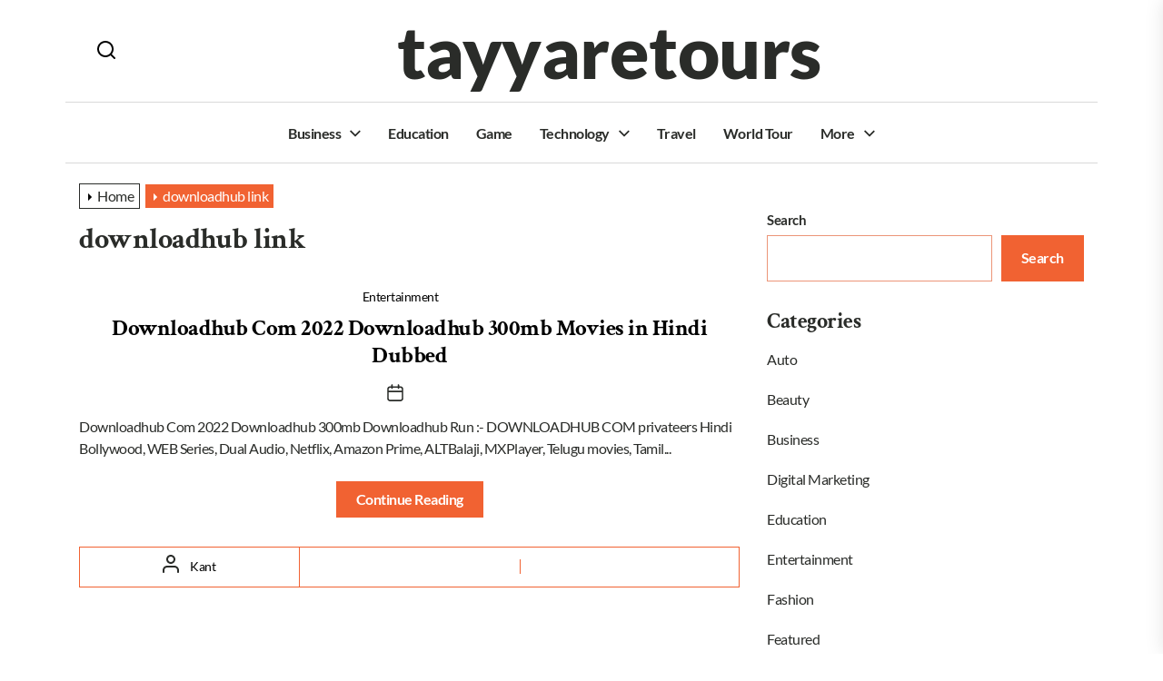

--- FILE ---
content_type: text/html; charset=UTF-8
request_url: https://tayyaretours.com/tag/downloadhub-link/
body_size: 14868
content:
<!DOCTYPE html>
<html class="no-js" lang="en-US">

<head>
    <meta charset="UTF-8">
    <meta name="viewport" content="width=device-width, initial-scale=1.0">
    <link rel="profile" href="https://gmpg.org/xfn/11">
    <title>downloadhub link &#8211; tayyaretours</title>
<meta name='robots' content='max-image-preview:large' />
<link rel="alternate" type="application/rss+xml" title="tayyaretours &raquo; Feed" href="https://tayyaretours.com/feed/" />
<link rel="alternate" type="application/rss+xml" title="tayyaretours &raquo; downloadhub link Tag Feed" href="https://tayyaretours.com/tag/downloadhub-link/feed/" />
<script>
window._wpemojiSettings = {"baseUrl":"https:\/\/s.w.org\/images\/core\/emoji\/15.0.3\/72x72\/","ext":".png","svgUrl":"https:\/\/s.w.org\/images\/core\/emoji\/15.0.3\/svg\/","svgExt":".svg","source":{"concatemoji":"https:\/\/tayyaretours.com\/wp-includes\/js\/wp-emoji-release.min.js?ver=6.6.4"}};
/*! This file is auto-generated */
!function(i,n){var o,s,e;function c(e){try{var t={supportTests:e,timestamp:(new Date).valueOf()};sessionStorage.setItem(o,JSON.stringify(t))}catch(e){}}function p(e,t,n){e.clearRect(0,0,e.canvas.width,e.canvas.height),e.fillText(t,0,0);var t=new Uint32Array(e.getImageData(0,0,e.canvas.width,e.canvas.height).data),r=(e.clearRect(0,0,e.canvas.width,e.canvas.height),e.fillText(n,0,0),new Uint32Array(e.getImageData(0,0,e.canvas.width,e.canvas.height).data));return t.every(function(e,t){return e===r[t]})}function u(e,t,n){switch(t){case"flag":return n(e,"\ud83c\udff3\ufe0f\u200d\u26a7\ufe0f","\ud83c\udff3\ufe0f\u200b\u26a7\ufe0f")?!1:!n(e,"\ud83c\uddfa\ud83c\uddf3","\ud83c\uddfa\u200b\ud83c\uddf3")&&!n(e,"\ud83c\udff4\udb40\udc67\udb40\udc62\udb40\udc65\udb40\udc6e\udb40\udc67\udb40\udc7f","\ud83c\udff4\u200b\udb40\udc67\u200b\udb40\udc62\u200b\udb40\udc65\u200b\udb40\udc6e\u200b\udb40\udc67\u200b\udb40\udc7f");case"emoji":return!n(e,"\ud83d\udc26\u200d\u2b1b","\ud83d\udc26\u200b\u2b1b")}return!1}function f(e,t,n){var r="undefined"!=typeof WorkerGlobalScope&&self instanceof WorkerGlobalScope?new OffscreenCanvas(300,150):i.createElement("canvas"),a=r.getContext("2d",{willReadFrequently:!0}),o=(a.textBaseline="top",a.font="600 32px Arial",{});return e.forEach(function(e){o[e]=t(a,e,n)}),o}function t(e){var t=i.createElement("script");t.src=e,t.defer=!0,i.head.appendChild(t)}"undefined"!=typeof Promise&&(o="wpEmojiSettingsSupports",s=["flag","emoji"],n.supports={everything:!0,everythingExceptFlag:!0},e=new Promise(function(e){i.addEventListener("DOMContentLoaded",e,{once:!0})}),new Promise(function(t){var n=function(){try{var e=JSON.parse(sessionStorage.getItem(o));if("object"==typeof e&&"number"==typeof e.timestamp&&(new Date).valueOf()<e.timestamp+604800&&"object"==typeof e.supportTests)return e.supportTests}catch(e){}return null}();if(!n){if("undefined"!=typeof Worker&&"undefined"!=typeof OffscreenCanvas&&"undefined"!=typeof URL&&URL.createObjectURL&&"undefined"!=typeof Blob)try{var e="postMessage("+f.toString()+"("+[JSON.stringify(s),u.toString(),p.toString()].join(",")+"));",r=new Blob([e],{type:"text/javascript"}),a=new Worker(URL.createObjectURL(r),{name:"wpTestEmojiSupports"});return void(a.onmessage=function(e){c(n=e.data),a.terminate(),t(n)})}catch(e){}c(n=f(s,u,p))}t(n)}).then(function(e){for(var t in e)n.supports[t]=e[t],n.supports.everything=n.supports.everything&&n.supports[t],"flag"!==t&&(n.supports.everythingExceptFlag=n.supports.everythingExceptFlag&&n.supports[t]);n.supports.everythingExceptFlag=n.supports.everythingExceptFlag&&!n.supports.flag,n.DOMReady=!1,n.readyCallback=function(){n.DOMReady=!0}}).then(function(){return e}).then(function(){var e;n.supports.everything||(n.readyCallback(),(e=n.source||{}).concatemoji?t(e.concatemoji):e.wpemoji&&e.twemoji&&(t(e.twemoji),t(e.wpemoji)))}))}((window,document),window._wpemojiSettings);
</script>
<style id='wp-emoji-styles-inline-css'>

	img.wp-smiley, img.emoji {
		display: inline !important;
		border: none !important;
		box-shadow: none !important;
		height: 1em !important;
		width: 1em !important;
		margin: 0 0.07em !important;
		vertical-align: -0.1em !important;
		background: none !important;
		padding: 0 !important;
	}
</style>
<link rel='stylesheet' id='wp-block-library-css' href='https://tayyaretours.com/wp-includes/css/dist/block-library/style.min.css?ver=6.6.4' media='all' />
<style id='wp-block-library-theme-inline-css'>
.wp-block-audio :where(figcaption){color:#555;font-size:13px;text-align:center}.is-dark-theme .wp-block-audio :where(figcaption){color:#ffffffa6}.wp-block-audio{margin:0 0 1em}.wp-block-code{border:1px solid #ccc;border-radius:4px;font-family:Menlo,Consolas,monaco,monospace;padding:.8em 1em}.wp-block-embed :where(figcaption){color:#555;font-size:13px;text-align:center}.is-dark-theme .wp-block-embed :where(figcaption){color:#ffffffa6}.wp-block-embed{margin:0 0 1em}.blocks-gallery-caption{color:#555;font-size:13px;text-align:center}.is-dark-theme .blocks-gallery-caption{color:#ffffffa6}:root :where(.wp-block-image figcaption){color:#555;font-size:13px;text-align:center}.is-dark-theme :root :where(.wp-block-image figcaption){color:#ffffffa6}.wp-block-image{margin:0 0 1em}.wp-block-pullquote{border-bottom:4px solid;border-top:4px solid;color:currentColor;margin-bottom:1.75em}.wp-block-pullquote cite,.wp-block-pullquote footer,.wp-block-pullquote__citation{color:currentColor;font-size:.8125em;font-style:normal;text-transform:uppercase}.wp-block-quote{border-left:.25em solid;margin:0 0 1.75em;padding-left:1em}.wp-block-quote cite,.wp-block-quote footer{color:currentColor;font-size:.8125em;font-style:normal;position:relative}.wp-block-quote.has-text-align-right{border-left:none;border-right:.25em solid;padding-left:0;padding-right:1em}.wp-block-quote.has-text-align-center{border:none;padding-left:0}.wp-block-quote.is-large,.wp-block-quote.is-style-large,.wp-block-quote.is-style-plain{border:none}.wp-block-search .wp-block-search__label{font-weight:700}.wp-block-search__button{border:1px solid #ccc;padding:.375em .625em}:where(.wp-block-group.has-background){padding:1.25em 2.375em}.wp-block-separator.has-css-opacity{opacity:.4}.wp-block-separator{border:none;border-bottom:2px solid;margin-left:auto;margin-right:auto}.wp-block-separator.has-alpha-channel-opacity{opacity:1}.wp-block-separator:not(.is-style-wide):not(.is-style-dots){width:100px}.wp-block-separator.has-background:not(.is-style-dots){border-bottom:none;height:1px}.wp-block-separator.has-background:not(.is-style-wide):not(.is-style-dots){height:2px}.wp-block-table{margin:0 0 1em}.wp-block-table td,.wp-block-table th{word-break:normal}.wp-block-table :where(figcaption){color:#555;font-size:13px;text-align:center}.is-dark-theme .wp-block-table :where(figcaption){color:#ffffffa6}.wp-block-video :where(figcaption){color:#555;font-size:13px;text-align:center}.is-dark-theme .wp-block-video :where(figcaption){color:#ffffffa6}.wp-block-video{margin:0 0 1em}:root :where(.wp-block-template-part.has-background){margin-bottom:0;margin-top:0;padding:1.25em 2.375em}
</style>
<style id='classic-theme-styles-inline-css'>
/*! This file is auto-generated */
.wp-block-button__link{color:#fff;background-color:#32373c;border-radius:9999px;box-shadow:none;text-decoration:none;padding:calc(.667em + 2px) calc(1.333em + 2px);font-size:1.125em}.wp-block-file__button{background:#32373c;color:#fff;text-decoration:none}
</style>
<style id='global-styles-inline-css'>
:root{--wp--preset--aspect-ratio--square: 1;--wp--preset--aspect-ratio--4-3: 4/3;--wp--preset--aspect-ratio--3-4: 3/4;--wp--preset--aspect-ratio--3-2: 3/2;--wp--preset--aspect-ratio--2-3: 2/3;--wp--preset--aspect-ratio--16-9: 16/9;--wp--preset--aspect-ratio--9-16: 9/16;--wp--preset--color--black: #000000;--wp--preset--color--cyan-bluish-gray: #abb8c3;--wp--preset--color--white: #ffffff;--wp--preset--color--pale-pink: #f78da7;--wp--preset--color--vivid-red: #cf2e2e;--wp--preset--color--luminous-vivid-orange: #ff6900;--wp--preset--color--luminous-vivid-amber: #fcb900;--wp--preset--color--light-green-cyan: #7bdcb5;--wp--preset--color--vivid-green-cyan: #00d084;--wp--preset--color--pale-cyan-blue: #8ed1fc;--wp--preset--color--vivid-cyan-blue: #0693e3;--wp--preset--color--vivid-purple: #9b51e0;--wp--preset--gradient--vivid-cyan-blue-to-vivid-purple: linear-gradient(135deg,rgba(6,147,227,1) 0%,rgb(155,81,224) 100%);--wp--preset--gradient--light-green-cyan-to-vivid-green-cyan: linear-gradient(135deg,rgb(122,220,180) 0%,rgb(0,208,130) 100%);--wp--preset--gradient--luminous-vivid-amber-to-luminous-vivid-orange: linear-gradient(135deg,rgba(252,185,0,1) 0%,rgba(255,105,0,1) 100%);--wp--preset--gradient--luminous-vivid-orange-to-vivid-red: linear-gradient(135deg,rgba(255,105,0,1) 0%,rgb(207,46,46) 100%);--wp--preset--gradient--very-light-gray-to-cyan-bluish-gray: linear-gradient(135deg,rgb(238,238,238) 0%,rgb(169,184,195) 100%);--wp--preset--gradient--cool-to-warm-spectrum: linear-gradient(135deg,rgb(74,234,220) 0%,rgb(151,120,209) 20%,rgb(207,42,186) 40%,rgb(238,44,130) 60%,rgb(251,105,98) 80%,rgb(254,248,76) 100%);--wp--preset--gradient--blush-light-purple: linear-gradient(135deg,rgb(255,206,236) 0%,rgb(152,150,240) 100%);--wp--preset--gradient--blush-bordeaux: linear-gradient(135deg,rgb(254,205,165) 0%,rgb(254,45,45) 50%,rgb(107,0,62) 100%);--wp--preset--gradient--luminous-dusk: linear-gradient(135deg,rgb(255,203,112) 0%,rgb(199,81,192) 50%,rgb(65,88,208) 100%);--wp--preset--gradient--pale-ocean: linear-gradient(135deg,rgb(255,245,203) 0%,rgb(182,227,212) 50%,rgb(51,167,181) 100%);--wp--preset--gradient--electric-grass: linear-gradient(135deg,rgb(202,248,128) 0%,rgb(113,206,126) 100%);--wp--preset--gradient--midnight: linear-gradient(135deg,rgb(2,3,129) 0%,rgb(40,116,252) 100%);--wp--preset--font-size--small: 13px;--wp--preset--font-size--medium: 20px;--wp--preset--font-size--large: 36px;--wp--preset--font-size--x-large: 42px;--wp--preset--spacing--20: 0.44rem;--wp--preset--spacing--30: 0.67rem;--wp--preset--spacing--40: 1rem;--wp--preset--spacing--50: 1.5rem;--wp--preset--spacing--60: 2.25rem;--wp--preset--spacing--70: 3.38rem;--wp--preset--spacing--80: 5.06rem;--wp--preset--shadow--natural: 6px 6px 9px rgba(0, 0, 0, 0.2);--wp--preset--shadow--deep: 12px 12px 50px rgba(0, 0, 0, 0.4);--wp--preset--shadow--sharp: 6px 6px 0px rgba(0, 0, 0, 0.2);--wp--preset--shadow--outlined: 6px 6px 0px -3px rgba(255, 255, 255, 1), 6px 6px rgba(0, 0, 0, 1);--wp--preset--shadow--crisp: 6px 6px 0px rgba(0, 0, 0, 1);}:where(.is-layout-flex){gap: 0.5em;}:where(.is-layout-grid){gap: 0.5em;}body .is-layout-flex{display: flex;}.is-layout-flex{flex-wrap: wrap;align-items: center;}.is-layout-flex > :is(*, div){margin: 0;}body .is-layout-grid{display: grid;}.is-layout-grid > :is(*, div){margin: 0;}:where(.wp-block-columns.is-layout-flex){gap: 2em;}:where(.wp-block-columns.is-layout-grid){gap: 2em;}:where(.wp-block-post-template.is-layout-flex){gap: 1.25em;}:where(.wp-block-post-template.is-layout-grid){gap: 1.25em;}.has-black-color{color: var(--wp--preset--color--black) !important;}.has-cyan-bluish-gray-color{color: var(--wp--preset--color--cyan-bluish-gray) !important;}.has-white-color{color: var(--wp--preset--color--white) !important;}.has-pale-pink-color{color: var(--wp--preset--color--pale-pink) !important;}.has-vivid-red-color{color: var(--wp--preset--color--vivid-red) !important;}.has-luminous-vivid-orange-color{color: var(--wp--preset--color--luminous-vivid-orange) !important;}.has-luminous-vivid-amber-color{color: var(--wp--preset--color--luminous-vivid-amber) !important;}.has-light-green-cyan-color{color: var(--wp--preset--color--light-green-cyan) !important;}.has-vivid-green-cyan-color{color: var(--wp--preset--color--vivid-green-cyan) !important;}.has-pale-cyan-blue-color{color: var(--wp--preset--color--pale-cyan-blue) !important;}.has-vivid-cyan-blue-color{color: var(--wp--preset--color--vivid-cyan-blue) !important;}.has-vivid-purple-color{color: var(--wp--preset--color--vivid-purple) !important;}.has-black-background-color{background-color: var(--wp--preset--color--black) !important;}.has-cyan-bluish-gray-background-color{background-color: var(--wp--preset--color--cyan-bluish-gray) !important;}.has-white-background-color{background-color: var(--wp--preset--color--white) !important;}.has-pale-pink-background-color{background-color: var(--wp--preset--color--pale-pink) !important;}.has-vivid-red-background-color{background-color: var(--wp--preset--color--vivid-red) !important;}.has-luminous-vivid-orange-background-color{background-color: var(--wp--preset--color--luminous-vivid-orange) !important;}.has-luminous-vivid-amber-background-color{background-color: var(--wp--preset--color--luminous-vivid-amber) !important;}.has-light-green-cyan-background-color{background-color: var(--wp--preset--color--light-green-cyan) !important;}.has-vivid-green-cyan-background-color{background-color: var(--wp--preset--color--vivid-green-cyan) !important;}.has-pale-cyan-blue-background-color{background-color: var(--wp--preset--color--pale-cyan-blue) !important;}.has-vivid-cyan-blue-background-color{background-color: var(--wp--preset--color--vivid-cyan-blue) !important;}.has-vivid-purple-background-color{background-color: var(--wp--preset--color--vivid-purple) !important;}.has-black-border-color{border-color: var(--wp--preset--color--black) !important;}.has-cyan-bluish-gray-border-color{border-color: var(--wp--preset--color--cyan-bluish-gray) !important;}.has-white-border-color{border-color: var(--wp--preset--color--white) !important;}.has-pale-pink-border-color{border-color: var(--wp--preset--color--pale-pink) !important;}.has-vivid-red-border-color{border-color: var(--wp--preset--color--vivid-red) !important;}.has-luminous-vivid-orange-border-color{border-color: var(--wp--preset--color--luminous-vivid-orange) !important;}.has-luminous-vivid-amber-border-color{border-color: var(--wp--preset--color--luminous-vivid-amber) !important;}.has-light-green-cyan-border-color{border-color: var(--wp--preset--color--light-green-cyan) !important;}.has-vivid-green-cyan-border-color{border-color: var(--wp--preset--color--vivid-green-cyan) !important;}.has-pale-cyan-blue-border-color{border-color: var(--wp--preset--color--pale-cyan-blue) !important;}.has-vivid-cyan-blue-border-color{border-color: var(--wp--preset--color--vivid-cyan-blue) !important;}.has-vivid-purple-border-color{border-color: var(--wp--preset--color--vivid-purple) !important;}.has-vivid-cyan-blue-to-vivid-purple-gradient-background{background: var(--wp--preset--gradient--vivid-cyan-blue-to-vivid-purple) !important;}.has-light-green-cyan-to-vivid-green-cyan-gradient-background{background: var(--wp--preset--gradient--light-green-cyan-to-vivid-green-cyan) !important;}.has-luminous-vivid-amber-to-luminous-vivid-orange-gradient-background{background: var(--wp--preset--gradient--luminous-vivid-amber-to-luminous-vivid-orange) !important;}.has-luminous-vivid-orange-to-vivid-red-gradient-background{background: var(--wp--preset--gradient--luminous-vivid-orange-to-vivid-red) !important;}.has-very-light-gray-to-cyan-bluish-gray-gradient-background{background: var(--wp--preset--gradient--very-light-gray-to-cyan-bluish-gray) !important;}.has-cool-to-warm-spectrum-gradient-background{background: var(--wp--preset--gradient--cool-to-warm-spectrum) !important;}.has-blush-light-purple-gradient-background{background: var(--wp--preset--gradient--blush-light-purple) !important;}.has-blush-bordeaux-gradient-background{background: var(--wp--preset--gradient--blush-bordeaux) !important;}.has-luminous-dusk-gradient-background{background: var(--wp--preset--gradient--luminous-dusk) !important;}.has-pale-ocean-gradient-background{background: var(--wp--preset--gradient--pale-ocean) !important;}.has-electric-grass-gradient-background{background: var(--wp--preset--gradient--electric-grass) !important;}.has-midnight-gradient-background{background: var(--wp--preset--gradient--midnight) !important;}.has-small-font-size{font-size: var(--wp--preset--font-size--small) !important;}.has-medium-font-size{font-size: var(--wp--preset--font-size--medium) !important;}.has-large-font-size{font-size: var(--wp--preset--font-size--large) !important;}.has-x-large-font-size{font-size: var(--wp--preset--font-size--x-large) !important;}
:where(.wp-block-post-template.is-layout-flex){gap: 1.25em;}:where(.wp-block-post-template.is-layout-grid){gap: 1.25em;}
:where(.wp-block-columns.is-layout-flex){gap: 2em;}:where(.wp-block-columns.is-layout-grid){gap: 2em;}
:root :where(.wp-block-pullquote){font-size: 1.5em;line-height: 1.6;}
</style>
<link rel='stylesheet' id='dumbo-google-fonts-css' href='https://tayyaretours.com/wp-content/fonts/fd7197d8a03aa6921445bc2d85953efc.css?ver=1.0.2' media='all' />
<link rel='stylesheet' id='sidr-nav-css' href='https://tayyaretours.com/wp-content/themes/dumbo/assets/lib/sidr/css/jquery.sidr.dark.css?ver=6.6.4' media='all' />
<link rel='stylesheet' id='slick-css' href='https://tayyaretours.com/wp-content/themes/dumbo/assets/lib/slick/css/slick.min.css?ver=6.6.4' media='all' />
<link rel='stylesheet' id='dumbo-style-css' href='https://tayyaretours.com/wp-content/themes/dumbo/style.css?ver=1.0.2' media='all' />
<script src="https://tayyaretours.com/wp-includes/js/jquery/jquery.min.js?ver=3.7.1" id="jquery-core-js"></script>
<script src="https://tayyaretours.com/wp-includes/js/jquery/jquery-migrate.min.js?ver=3.4.1" id="jquery-migrate-js"></script>
<link rel="https://api.w.org/" href="https://tayyaretours.com/wp-json/" /><link rel="alternate" title="JSON" type="application/json" href="https://tayyaretours.com/wp-json/wp/v2/tags/513" /><link rel="EditURI" type="application/rsd+xml" title="RSD" href="https://tayyaretours.com/xmlrpc.php?rsd" />
<meta name="generator" content="WordPress 6.6.4" />

		<script>
			document.documentElement.className = document.documentElement.className.replace('no-js', 'js');
		</script>

<meta name="redi-version" content="1.2.7" /><style type='text/css' media='all'>
    @media (min-width: 576px) {
        .site-logo .custom-logo{
        max-width:  500px;
        }
    }

    .preloader,
    .floating-post-navigation .floating-navigation-label,
    body .sidr,
    .header-searchbar-inner,
    .offcanvas-wraper{
    background-color: #f16232;
    }

    body, input, select, optgroup, textarea,
    .floating-post-navigation .floating-navigation-label,
    .header-searchbar-inner,
    .offcanvas-wraper{
        color: #2a2c29;
    }

    .preloader .loader span{
        background: #2a2c29;
    }

    a{
        color: #000000;
    }

    body .theme-page-vitals,
    body .site-navigation .primary-menu > li > a:before,
    body .site-navigation .primary-menu > li > a:after,
    body .site-navigation .primary-menu > li > a:after,
    body .site-navigation .primary-menu > li > a:hover:before,
    body .entry-thumbnail .trend-item,
    body .category-widget-header .post-count,
    body .theme-meta-categories a:hover,
    body .theme-meta-categories a:focus{
        background: #F16232;
    }
    
    body a:hover,
    body a:focus,
    body .footer-credits a:hover,
    body .footer-credits a:focus,
    body .widget a:hover,
    body .widget a:focus,
    #site-footer .site-info a:hover,
    #site-footer .site-info a:focus{
        color: #F16232;
    }
    body input[type="text"]:hover,
    body input[type="text"]:focus,
    body input[type="password"]:hover,
    body input[type="password"]:focus,
    body input[type="email"]:hover,
    body input[type="email"]:focus,
    body input[type="url"]:hover,
    body input[type="url"]:focus,
    body input[type="date"]:hover,
    body input[type="date"]:focus,
    body input[type="month"]:hover,
    body input[type="month"]:focus,
    body input[type="time"]:hover,
    body input[type="time"]:focus,
    body input[type="datetime"]:hover,
    body input[type="datetime"]:focus,
    body input[type="datetime-local"]:hover,
    body input[type="datetime-local"]:focus,
    body input[type="week"]:hover,
    body input[type="week"]:focus,
    body input[type="number"]:hover,
    body input[type="number"]:focus,
    body input[type="search"]:hover,
    body input[type="search"]:focus,
    body input[type="tel"]:hover,
    body input[type="tel"]:focus,
    body input[type="color"]:hover,
    body input[type="color"]:focus,
    body textarea:hover,
    body textarea:focus,
    button:focus,
    body .button:focus,
    body .wp-block-button__link:focus,
    body .wp-block-file__button:focus,
    body input[type="button"]:focus,
    body input[type="reset"]:focus,
    body input[type="submit"]:focus,
    body .theme-meta-categories a:hover,
    body .theme-meta-categories a:focus{
        border-color:  #F16232;
    }
    body .theme-page-vitals:after,
    body .theme-meta-categories a:hover:after {
        border-right-color:  #F16232;
    }
    body a:focus,
    body .theme-action-control:focus > .action-control-trigger,
    body .submenu-toggle:focus > .btn__content{
        outline-color:  #F16232;
    }

    body .theme-block-newsletter {
    background-color:  #EC9578;
    }

    body .theme-block-newsletter {
    color:  #2a2c29;
    }

    .theme-block-cta .theme-cta-panel{
    color:  #fff;
    }

    </style></head>

<body class="archive tag tag-downloadhub-link tag-513 wp-embed-responsive hfeed sidebar-active">



<div class="preloader hide-no-js">
    <div class="preloader-wrapper">
        <div class="loader">
            <span></span><span></span><span></span><span></span><span></span>
        </div>
    </div>
</div>

<div id="page" class="site theme-page-wrapper">
    <a class="skip-link screen-reader-text" href="#site-contentarea">Skip to the content</a>

    <header id="site-header" class="header-layout" role="banner">

    <div class="header-components">
        <div class="header-wrapper wrapper">
            <div class="header-item header-item-left">
                <div class="navbar-controls hide-no-js">
                                            <button type="button" class="navbar-control theme-action-control navbar-control-search">
                     <span class="action-control-trigger" tabindex="-1">
                        <svg class="svg-icon" aria-hidden="true" role="img" focusable="false" xmlns="http://www.w3.org/2000/svg" width="20" height="20" viewBox="0 0 20 20"><path fill="currentColor" d="M1148.0319,95.6176858 L1151.70711,99.2928932 C1152.09763,99.6834175 1152.09763,100.316582 1151.70711,100.707107 C1151.31658,101.097631 1150.68342,101.097631 1150.29289,100.707107 L1146.61769,97.0318993 C1145.07801,98.2635271 1143.12501,99 1141,99 C1136.02944,99 1132,94.9705627 1132,90 C1132,85.0294372 1136.02944,81 1141,81 C1145.97056,81 1150,85.0294372 1150,90 C1150,92.1250137 1149.26353,94.078015 1148.0319,95.6176858 Z M1146.04139,94.8563911 C1147.25418,93.5976949 1148,91.8859456 1148,90 C1148,86.1340067 1144.86599,83 1141,83 C1137.13401,83 1134,86.1340067 1134,90 C1134,93.8659933 1137.13401,97 1141,97 C1142.88595,97 1144.59769,96.2541764 1145.85639,95.0413859 C1145.88271,95.0071586 1145.91154,94.9742441 1145.94289,94.9428932 C1145.97424,94.9115423 1146.00716,94.8827083 1146.04139,94.8563911 Z" transform="translate(-1132 -81)" /></svg>                     </span>
                        </button>
                                        <button type="button"
                            class="navbar-control theme-action-control navbar-control-offcanvas hidden-md-screen">
                         <span class="action-control-trigger" tabindex="-1">
                            <svg class="svg-icon" aria-hidden="true" role="img" focusable="false" xmlns="http://www.w3.org/2000/svg" width="20" height="20" viewBox="0 0 20 20"><path fill="currentColor" d="M1 3v2h18V3zm0 8h18V9H1zm0 6h18v-2H1z" /></svg>                         </span>
                    </button>
                </div>
            </div>

            <div class="header-item header-item-center">
                <div class="header-titles">
                    <div class="site-title site-branding"><a href="https://tayyaretours.com/">tayyaretours</a></div>                </div>
            </div>

            <div class="header-item header-item-right">
                            </div>
        </div>
    </div>
    <div class="navbar-components">
        <div class="header-wrapper wrapper">
            <div class="header-item header-item-left">
                            </div>

            <div class="header-item header-item-center">
                <div class="site-navigation">
                    <nav class="primary-menu-wrapper" aria-label="Horizontal"
                         role="navigation">
                        <ul class="primary-menu">
                            <li id="menu-item-2369" class="menu-item menu-item-type-taxonomy menu-item-object-category menu-item-has-children menu-item-2369"><a href="https://tayyaretours.com/category/business/">Business</a><span class="icon"><svg class="svg-icon" aria-hidden="true" role="img" focusable="false" xmlns="http://www.w3.org/2000/svg" width="20" height="12" viewBox="0 0 20 12"><polygon fill="currentColor" fill-rule="evenodd" points="1319.899 365.778 1327.678 358 1329.799 360.121 1319.899 370.021 1310 360.121 1312.121 358" transform="translate(-1310 -358)" /></svg></span>
<ul class="sub-menu">
	<li id="menu-item-2382" class="menu-item menu-item-type-taxonomy menu-item-object-category menu-item-2382"><a href="https://tayyaretours.com/category/real-estate/">Real Estate</a></li>
	<li id="menu-item-2375" class="menu-item menu-item-type-taxonomy menu-item-object-category menu-item-2375"><a href="https://tayyaretours.com/category/finance/">Finance</a></li>
</ul>
</li>
<li id="menu-item-2371" class="menu-item menu-item-type-taxonomy menu-item-object-category menu-item-2371"><a href="https://tayyaretours.com/category/education/">Education</a></li>
<li id="menu-item-2377" class="menu-item menu-item-type-taxonomy menu-item-object-category menu-item-2377"><a href="https://tayyaretours.com/category/game/">Game</a></li>
<li id="menu-item-2385" class="menu-item menu-item-type-taxonomy menu-item-object-category menu-item-has-children menu-item-2385"><a href="https://tayyaretours.com/category/technology/">Technology</a><span class="icon"><svg class="svg-icon" aria-hidden="true" role="img" focusable="false" xmlns="http://www.w3.org/2000/svg" width="20" height="12" viewBox="0 0 20 12"><polygon fill="currentColor" fill-rule="evenodd" points="1319.899 365.778 1327.678 358 1329.799 360.121 1319.899 370.021 1310 360.121 1312.121 358" transform="translate(-1310 -358)" /></svg></span>
<ul class="sub-menu">
	<li id="menu-item-2376" class="menu-item menu-item-type-taxonomy menu-item-object-category menu-item-2376"><a href="https://tayyaretours.com/category/gadget/">Gadget</a></li>
	<li id="menu-item-2384" class="menu-item menu-item-type-taxonomy menu-item-object-category menu-item-2384"><a href="https://tayyaretours.com/category/software/">Software</a></li>
	<li id="menu-item-2370" class="menu-item menu-item-type-taxonomy menu-item-object-category menu-item-2370"><a href="https://tayyaretours.com/category/digital-marketing/">Digital Marketing</a></li>
</ul>
</li>
<li id="menu-item-2386" class="menu-item menu-item-type-taxonomy menu-item-object-category menu-item-2386"><a href="https://tayyaretours.com/category/travel/">Travel</a></li>
<li id="menu-item-2388" class="menu-item menu-item-type-taxonomy menu-item-object-category menu-item-2388"><a href="https://tayyaretours.com/category/world-tour/">World Tour</a></li>
<li id="menu-item-2381" class="menu-item menu-item-type-taxonomy menu-item-object-category menu-item-has-children menu-item-2381"><a href="https://tayyaretours.com/category/more/">More</a><span class="icon"><svg class="svg-icon" aria-hidden="true" role="img" focusable="false" xmlns="http://www.w3.org/2000/svg" width="20" height="12" viewBox="0 0 20 12"><polygon fill="currentColor" fill-rule="evenodd" points="1319.899 365.778 1327.678 358 1329.799 360.121 1319.899 370.021 1310 360.121 1312.121 358" transform="translate(-1310 -358)" /></svg></span>
<ul class="sub-menu">
	<li id="menu-item-2373" class="menu-item menu-item-type-taxonomy menu-item-object-category menu-item-2373"><a href="https://tayyaretours.com/category/fashion/">Fashion</a></li>
	<li id="menu-item-2368" class="menu-item menu-item-type-taxonomy menu-item-object-category menu-item-2368"><a href="https://tayyaretours.com/category/beauty/">Beauty</a></li>
	<li id="menu-item-2372" class="menu-item menu-item-type-taxonomy menu-item-object-category menu-item-2372"><a href="https://tayyaretours.com/category/entertainment/">Entertainment</a></li>
	<li id="menu-item-2374" class="menu-item menu-item-type-taxonomy menu-item-object-category menu-item-2374"><a href="https://tayyaretours.com/category/featured/">Featured</a></li>
	<li id="menu-item-2380" class="menu-item menu-item-type-taxonomy menu-item-object-category menu-item-2380"><a href="https://tayyaretours.com/category/home-improvement/">Home Improvement</a></li>
	<li id="menu-item-2379" class="menu-item menu-item-type-taxonomy menu-item-object-category menu-item-2379"><a href="https://tayyaretours.com/category/health/">Health</a></li>
	<li id="menu-item-2367" class="menu-item menu-item-type-taxonomy menu-item-object-category menu-item-2367"><a href="https://tayyaretours.com/category/auto/">Auto</a></li>
	<li id="menu-item-2383" class="menu-item menu-item-type-taxonomy menu-item-object-category menu-item-2383"><a href="https://tayyaretours.com/category/shopping/">Shopping</a></li>
</ul>
</li>
                        </ul>
                    </nav><!-- .primary-menu-wrapper -->
                </div><!-- .site-navigation -->
            </div>
        </div>
    </div>
</header>
    <div id="content" class="site-content">
    <!-- blog section -->

    <div class="wrapper">
        <div class="wrapper-inner">
            <div class="theme-panelarea-container">
                
                    <div id="site-contentarea" class="theme-panel-blocks theme-header-panel archive-breadcrumb-panel">
                        <div class="theme-panel-header">

                            <div class="entry-breadcrumb"><nav role="navigation" aria-label="Breadcrumbs" class="breadcrumb-trail breadcrumbs" itemprop="breadcrumb"><ul class="trail-items" itemscope itemtype="http://schema.org/BreadcrumbList"><meta name="numberOfItems" content="2" /><meta name="itemListOrder" content="Ascending" /><li itemprop="itemListElement" itemscope itemtype="http://schema.org/ListItem" class="trail-item trail-begin"><a href="https://tayyaretours.com/" rel="home" itemprop="item"><span itemprop="name">Home</span></a><meta itemprop="position" content="1" /></li><li itemprop="itemListElement" itemscope itemtype="http://schema.org/ListItem" class="trail-item trail-end"><a href="https://tayyaretours.com/tag/downloadhub-link/" itemprop="item"><span itemprop="name">downloadhub link</span></a><meta itemprop="position" content="2" /></li></ul></nav></div>                            
        
            <div class="twp-banner-details">
                <header class="page-header">
                    <h1 class="page-title">downloadhub link</h1>                </header><!-- .page-header -->
            </div>
        
                        </div>
                    </div>

                                    <div class="theme-panelarea theme-panelarea-blocks">



                                                <div class="theme-panel-blocks article-panel-blocks theme-article-main">

                                <article id="post-1402" class="theme-article post-1402 post type-post status-publish format-standard hentry category-entertainment tag-downloadhub tag-downloadhub-300 tag-downloadhub-300mb tag-downloadhub-host tag-downloadhub-ink tag-downloadhub-life tag-downloadhub-link tag-downloadhub-lol tag-downloadhub-run tag-downloadhub-vip tag-downloadhub-in tag-downloadhub-ws tag-sooryavanshi-full-movie-download-downloadhub tag-www-downloadhub-com">

    
    <div class="post-content">
        <header class="entry-header">

            <div class="entry-meta entry-meta-top">
                <div class="entry-meta-item entry-meta-categories"><div class="entry-meta-wrapper"><span class="cat-links">
                        <a class="dumbo-cat-color-entertainment" href="https://tayyaretours.com/category/entertainment/" rel="category tag">Entertainment</a>

                    </span></div></div>
            </div>

            <h2 class="entry-title entry-title-small line-clamp-2">
                <a href="https://tayyaretours.com/downloadhub-com-2022-downloadhub-300mb-movies-in-hindi-dubbed/">
                    Downloadhub Com 2022 Downloadhub 300mb Movies in Hindi Dubbed                </a>
            </h2>


            <div class="entry-meta entry-meta-bottom">
                <div class="entry-meta-item entry-meta-date"><div class="entry-meta-wrapper"><span class="entry-meta-icon calendar-icon"> <svg class="svg-icon" aria-hidden="true" role="img" focusable="false" xmlns="http://www.w3.org/2000/svg" width="20" height="20" viewBox="0 0 20 20"><path fill="currentColor" d="M4.60069444,4.09375 L3.25,4.09375 C2.47334957,4.09375 1.84375,4.72334957 1.84375,5.5 L1.84375,7.26736111 L16.15625,7.26736111 L16.15625,5.5 C16.15625,4.72334957 15.5266504,4.09375 14.75,4.09375 L13.3993056,4.09375 L13.3993056,4.55555556 C13.3993056,5.02154581 13.0215458,5.39930556 12.5555556,5.39930556 C12.0895653,5.39930556 11.7118056,5.02154581 11.7118056,4.55555556 L11.7118056,4.09375 L6.28819444,4.09375 L6.28819444,4.55555556 C6.28819444,5.02154581 5.9104347,5.39930556 5.44444444,5.39930556 C4.97845419,5.39930556 4.60069444,5.02154581 4.60069444,4.55555556 L4.60069444,4.09375 Z M6.28819444,2.40625 L11.7118056,2.40625 L11.7118056,1 C11.7118056,0.534009742 12.0895653,0.15625 12.5555556,0.15625 C13.0215458,0.15625 13.3993056,0.534009742 13.3993056,1 L13.3993056,2.40625 L14.75,2.40625 C16.4586309,2.40625 17.84375,3.79136906 17.84375,5.5 L17.84375,15.875 C17.84375,17.5836309 16.4586309,18.96875 14.75,18.96875 L3.25,18.96875 C1.54136906,18.96875 0.15625,17.5836309 0.15625,15.875 L0.15625,5.5 C0.15625,3.79136906 1.54136906,2.40625 3.25,2.40625 L4.60069444,2.40625 L4.60069444,1 C4.60069444,0.534009742 4.97845419,0.15625 5.44444444,0.15625 C5.9104347,0.15625 6.28819444,0.534009742 6.28819444,1 L6.28819444,2.40625 Z M1.84375,8.95486111 L1.84375,15.875 C1.84375,16.6516504 2.47334957,17.28125 3.25,17.28125 L14.75,17.28125 C15.5266504,17.28125 16.15625,16.6516504 16.15625,15.875 L16.15625,8.95486111 L1.84375,8.95486111 Z" /></svg></span><span class="posted-on"><a href="https://tayyaretours.com/2022/04/07/" rel="bookmark"><time class="entry-date published updated" datetime="2022-04-07T07:37:58+00:00">April 7, 2022</time></a></span></div></div>            </div>
        </header>

        
            <div class="entry-content">

                Downloadhub Com 2022 Downloadhub 300mb Downloadhub Run :- DOWNLOADHUB COM privateers Hindi Bollywood, WEB Series, Dual Audio, Netflix, Amazon Prime, ALTBalaji, MXPlayer, Telugu movies, Tamil...
            </div>

            
        <a href="https://tayyaretours.com/downloadhub-com-2022-downloadhub-300mb-movies-in-hindi-dubbed/" class="theme-button">
            Continue Reading        </a>

        <footer class="theme-article-footer">
            <div class="entry-meta">
                <div class="entry-meta-item entry-meta-author"><div class="entry-meta-wrapper"><span class="entry-meta-icon author-icon"> <svg class="svg-icon" aria-hidden="true" role="img" focusable="false" xmlns="http://www.w3.org/2000/svg" width="20" height="20" viewBox="0 0 20 20"><path fill="currentColor" d="M18,19 C18,19.5522847 17.5522847,20 17,20 C16.4477153,20 16,19.5522847 16,19 L16,17 C16,15.3431458 14.6568542,14 13,14 L5,14 C3.34314575,14 2,15.3431458 2,17 L2,19 C2,19.5522847 1.55228475,20 1,20 C0.44771525,20 0,19.5522847 0,19 L0,17 C0,14.2385763 2.23857625,12 5,12 L13,12 C15.7614237,12 18,14.2385763 18,17 L18,19 Z M9,10 C6.23857625,10 4,7.76142375 4,5 C4,2.23857625 6.23857625,0 9,0 C11.7614237,0 14,2.23857625 14,5 C14,7.76142375 11.7614237,10 9,10 Z M9,8 C10.6568542,8 12,6.65685425 12,5 C12,3.34314575 10.6568542,2 9,2 C7.34314575,2 6,3.34314575 6,5 C6,6.65685425 7.34314575,8 9,8 Z" /></svg></span><span class="byline"> <span class="author vcard"><a class="url fn n" href="https://tayyaretours.com/author/kant/">kant</a></span></span></div></div>            </div>

            <div class="theme-article-comment">
                            </div>
                    </footer>
    </div>
</article>                            </div>
                    
                </div>

                            </div>

            
<aside id="secondary" class="widget-area">
	<div class="aside-content-container">
		<div id="block-2" class="widget widget_block widget_search"><form role="search" method="get" action="https://tayyaretours.com/" class="wp-block-search__button-outside wp-block-search__text-button wp-block-search"    ><label class="wp-block-search__label" for="wp-block-search__input-1" >Search</label><div class="wp-block-search__inside-wrapper " ><input class="wp-block-search__input" id="wp-block-search__input-1" placeholder="" value="" type="search" name="s" required /><button aria-label="Search" class="wp-block-search__button wp-element-button" type="submit" >Search</button></div></form></div><div id="block-6" class="widget widget_block">
<div class="wp-block-group"><div class="wp-block-group__inner-container is-layout-flow wp-block-group-is-layout-flow">
<h2 class="wp-block-heading">Categories</h2>


<ul class="wp-block-categories-list wp-block-categories">	<li class="cat-item cat-item-188"><a href="https://tayyaretours.com/category/auto/">Auto</a>
</li>
	<li class="cat-item cat-item-53"><a href="https://tayyaretours.com/category/beauty/">Beauty</a>
</li>
	<li class="cat-item cat-item-5"><a href="https://tayyaretours.com/category/business/">Business</a>
</li>
	<li class="cat-item cat-item-28"><a href="https://tayyaretours.com/category/digital-marketing/">Digital Marketing</a>
</li>
	<li class="cat-item cat-item-50"><a href="https://tayyaretours.com/category/education/">Education</a>
</li>
	<li class="cat-item cat-item-15"><a href="https://tayyaretours.com/category/entertainment/">Entertainment</a>
</li>
	<li class="cat-item cat-item-109"><a href="https://tayyaretours.com/category/fashion/">Fashion</a>
</li>
	<li class="cat-item cat-item-342"><a href="https://tayyaretours.com/category/featured/">Featured</a>
</li>
	<li class="cat-item cat-item-33"><a href="https://tayyaretours.com/category/finance/">Finance</a>
</li>
	<li class="cat-item cat-item-338"><a href="https://tayyaretours.com/category/gadget/">Gadget</a>
</li>
	<li class="cat-item cat-item-201"><a href="https://tayyaretours.com/category/game/">Game</a>
</li>
	<li class="cat-item cat-item-2"><a href="https://tayyaretours.com/category/general/">General</a>
</li>
	<li class="cat-item cat-item-3"><a href="https://tayyaretours.com/category/health/">Health</a>
</li>
	<li class="cat-item cat-item-9"><a href="https://tayyaretours.com/category/home-improvement/">Home Improvement</a>
</li>
	<li class="cat-item cat-item-348"><a href="https://tayyaretours.com/category/more/">More</a>
</li>
	<li class="cat-item cat-item-142"><a href="https://tayyaretours.com/category/real-estate/">Real Estate</a>
</li>
	<li class="cat-item cat-item-134"><a href="https://tayyaretours.com/category/shopping/">Shopping</a>
</li>
	<li class="cat-item cat-item-62"><a href="https://tayyaretours.com/category/software/">Software</a>
</li>
	<li class="cat-item cat-item-26"><a href="https://tayyaretours.com/category/technology/">Technology</a>
</li>
	<li class="cat-item cat-item-111"><a href="https://tayyaretours.com/category/travel/">Travel</a>
</li>
	<li class="cat-item cat-item-187"><a href="https://tayyaretours.com/category/world-tour/">World Tour</a>
</li>
</ul></div></div>
</div>	</div>
</aside><!-- #secondary -->        </div>


    </div>

    
</div>



            <div class="header-searchbar">
                <div class="header-searchbar-inner">
                    <div class="wrapper">

                        <div class="header-searchbar-area">

                            <a href="javascript:void(0)" class="skip-link-search-start"></a>

                            <form role="search" method="get" class="search-form" action="https://tayyaretours.com/">
				<label>
					<span class="screen-reader-text">Search for:</span>
					<input type="search" class="search-field" placeholder="Search &hellip;" value="" name="s" />
				</label>
				<input type="submit" class="search-submit" value="Search" />
			</form>
                            <button type="button" id="search-closer" class="exit-search">
                                <svg class="svg-icon" aria-hidden="true" role="img" focusable="false" xmlns="http://www.w3.org/2000/svg" width="16" height="16" viewBox="0 0 16 16"><polygon fill="currentColor" fill-rule="evenodd" points="6.852 7.649 .399 1.195 1.445 .149 7.899 6.602 14.352 .149 15.399 1.195 8.945 7.649 15.399 14.102 14.352 15.149 7.899 8.695 1.445 15.149 .399 14.102" /></svg>                            </button>

                            <a href="javascript:void(0)" class="skip-link-search-end"></a>

                        </div>



                    </div>
                </div>
            </div>

        
        <div id="offcanvas-menu">
            <div class="offcanvas-wraper">

                <div class="close-offcanvas-menu">
                    <div class="offcanvas-close">

                        <a href="javascript:void(0)" class="skip-link-menu-start"></a>

                        <button type="button" class="button-offcanvas-close">
                            <svg class="svg-icon" aria-hidden="true" role="img" focusable="false" xmlns="http://www.w3.org/2000/svg" width="24" height="24" viewBox="0 0 24 24"><path d="M18.717 6.697l-1.414-1.414-5.303 5.303-5.303-5.303-1.414 1.414 5.303 5.303-5.303 5.303 1.414 1.414 5.303-5.303 5.303 5.303 1.414-1.414-5.303-5.303z" /></svg>                        </button>

                    </div>
                </div>

                <div id="primary-nav-offcanvas" class="offcanvas-item offcanvas-main-navigation">
                    <nav class="primary-menu-wrapper" aria-label="Horizontal" role="navigation">
                        <ul class="primary-menu">

                            <li class="menu-item menu-item-type-taxonomy menu-item-object-category menu-item-has-children menu-item-2369"><div class="submenu-wrapper"><a href="https://tayyaretours.com/category/business/">Business</a><button class="toggle submenu-toggle" data-toggle-target=".menu-item.menu-item-2369 > .sub-menu" data-toggle-type="slidetoggle" data-toggle-duration="250" aria-expanded="false"><span class="btn__content" tabindex="-1"><span class="screen-reader-text">Show sub menu</span><svg class="svg-icon" aria-hidden="true" role="img" focusable="false" xmlns="http://www.w3.org/2000/svg" width="20" height="12" viewBox="0 0 20 12"><polygon fill="currentColor" fill-rule="evenodd" points="1319.899 365.778 1327.678 358 1329.799 360.121 1319.899 370.021 1310 360.121 1312.121 358" transform="translate(-1310 -358)" /></svg></span></button></div><!-- .submenu-wrapper -->
<ul class="sub-menu">
	<li class="menu-item menu-item-type-taxonomy menu-item-object-category menu-item-2382"><div class="submenu-wrapper"><a href="https://tayyaretours.com/category/real-estate/">Real Estate</a></div><!-- .submenu-wrapper --></li>
	<li class="menu-item menu-item-type-taxonomy menu-item-object-category menu-item-2375"><div class="submenu-wrapper"><a href="https://tayyaretours.com/category/finance/">Finance</a></div><!-- .submenu-wrapper --></li>
</ul>
</li>
<li class="menu-item menu-item-type-taxonomy menu-item-object-category menu-item-2371"><div class="submenu-wrapper"><a href="https://tayyaretours.com/category/education/">Education</a></div><!-- .submenu-wrapper --></li>
<li class="menu-item menu-item-type-taxonomy menu-item-object-category menu-item-2377"><div class="submenu-wrapper"><a href="https://tayyaretours.com/category/game/">Game</a></div><!-- .submenu-wrapper --></li>
<li class="menu-item menu-item-type-taxonomy menu-item-object-category menu-item-has-children menu-item-2385"><div class="submenu-wrapper"><a href="https://tayyaretours.com/category/technology/">Technology</a><button class="toggle submenu-toggle" data-toggle-target=".menu-item.menu-item-2385 > .sub-menu" data-toggle-type="slidetoggle" data-toggle-duration="250" aria-expanded="false"><span class="btn__content" tabindex="-1"><span class="screen-reader-text">Show sub menu</span><svg class="svg-icon" aria-hidden="true" role="img" focusable="false" xmlns="http://www.w3.org/2000/svg" width="20" height="12" viewBox="0 0 20 12"><polygon fill="currentColor" fill-rule="evenodd" points="1319.899 365.778 1327.678 358 1329.799 360.121 1319.899 370.021 1310 360.121 1312.121 358" transform="translate(-1310 -358)" /></svg></span></button></div><!-- .submenu-wrapper -->
<ul class="sub-menu">
	<li class="menu-item menu-item-type-taxonomy menu-item-object-category menu-item-2376"><div class="submenu-wrapper"><a href="https://tayyaretours.com/category/gadget/">Gadget</a></div><!-- .submenu-wrapper --></li>
	<li class="menu-item menu-item-type-taxonomy menu-item-object-category menu-item-2384"><div class="submenu-wrapper"><a href="https://tayyaretours.com/category/software/">Software</a></div><!-- .submenu-wrapper --></li>
	<li class="menu-item menu-item-type-taxonomy menu-item-object-category menu-item-2370"><div class="submenu-wrapper"><a href="https://tayyaretours.com/category/digital-marketing/">Digital Marketing</a></div><!-- .submenu-wrapper --></li>
</ul>
</li>
<li class="menu-item menu-item-type-taxonomy menu-item-object-category menu-item-2386"><div class="submenu-wrapper"><a href="https://tayyaretours.com/category/travel/">Travel</a></div><!-- .submenu-wrapper --></li>
<li class="menu-item menu-item-type-taxonomy menu-item-object-category menu-item-2388"><div class="submenu-wrapper"><a href="https://tayyaretours.com/category/world-tour/">World Tour</a></div><!-- .submenu-wrapper --></li>
<li class="menu-item menu-item-type-taxonomy menu-item-object-category menu-item-has-children menu-item-2381"><div class="submenu-wrapper"><a href="https://tayyaretours.com/category/more/">More</a><button class="toggle submenu-toggle" data-toggle-target=".menu-item.menu-item-2381 > .sub-menu" data-toggle-type="slidetoggle" data-toggle-duration="250" aria-expanded="false"><span class="btn__content" tabindex="-1"><span class="screen-reader-text">Show sub menu</span><svg class="svg-icon" aria-hidden="true" role="img" focusable="false" xmlns="http://www.w3.org/2000/svg" width="20" height="12" viewBox="0 0 20 12"><polygon fill="currentColor" fill-rule="evenodd" points="1319.899 365.778 1327.678 358 1329.799 360.121 1319.899 370.021 1310 360.121 1312.121 358" transform="translate(-1310 -358)" /></svg></span></button></div><!-- .submenu-wrapper -->
<ul class="sub-menu">
	<li class="menu-item menu-item-type-taxonomy menu-item-object-category menu-item-2373"><div class="submenu-wrapper"><a href="https://tayyaretours.com/category/fashion/">Fashion</a></div><!-- .submenu-wrapper --></li>
	<li class="menu-item menu-item-type-taxonomy menu-item-object-category menu-item-2368"><div class="submenu-wrapper"><a href="https://tayyaretours.com/category/beauty/">Beauty</a></div><!-- .submenu-wrapper --></li>
	<li class="menu-item menu-item-type-taxonomy menu-item-object-category menu-item-2372"><div class="submenu-wrapper"><a href="https://tayyaretours.com/category/entertainment/">Entertainment</a></div><!-- .submenu-wrapper --></li>
	<li class="menu-item menu-item-type-taxonomy menu-item-object-category menu-item-2374"><div class="submenu-wrapper"><a href="https://tayyaretours.com/category/featured/">Featured</a></div><!-- .submenu-wrapper --></li>
	<li class="menu-item menu-item-type-taxonomy menu-item-object-category menu-item-2380"><div class="submenu-wrapper"><a href="https://tayyaretours.com/category/home-improvement/">Home Improvement</a></div><!-- .submenu-wrapper --></li>
	<li class="menu-item menu-item-type-taxonomy menu-item-object-category menu-item-2379"><div class="submenu-wrapper"><a href="https://tayyaretours.com/category/health/">Health</a></div><!-- .submenu-wrapper --></li>
	<li class="menu-item menu-item-type-taxonomy menu-item-object-category menu-item-2367"><div class="submenu-wrapper"><a href="https://tayyaretours.com/category/auto/">Auto</a></div><!-- .submenu-wrapper --></li>
	<li class="menu-item menu-item-type-taxonomy menu-item-object-category menu-item-2383"><div class="submenu-wrapper"><a href="https://tayyaretours.com/category/shopping/">Shopping</a></div><!-- .submenu-wrapper --></li>
</ul>
</li>

                        </ul>
                    </nav><!-- .primary-menu-wrapper -->
                </div>

                
                <a href="javascript:void(0)" class="skip-link-menu-end"></a>

            </div>
        </div>

                    <div class="footer-widgetarea">
                <div class="wrapper">
                    <div class="wrapper-inner">

                                                    <div class="column column-12 column-md-12">
                                <div id="block-7" class="widget widget_block widget_text">
<p><strong>Quick Contact</strong><br>New South Wales, Australia<br>krishnakantchauhan19@gmail.com<br>+918191915791<br>10 AM – 7 PM</p>
</div>                            </div>
                        
                        
                        
                    </div>
                </div>
            </div>
        
</div><!-- #page -->

<footer id="site-footer" role="contentinfo">
            <div class="site-info">
            <div class="wrapper">
                <div class="wrapper-inner wrapper-inner-center">
                    <div class="column column-2 column-md-3 column-xxs-12">
                                                    </div>

                    <div class="column column-8 column-md-6 column-xxs-12">
                        <div class="footer-credits">

                            <div class="footer-copyright">


	                            

<!--                                -->
                            </div>
                        </div>
                    </div>

                    <div class="column column-2 column-md-3 column-xxs-12">
                                            </div>
                </div>

            </div>
        </div>

        
</footer>

<script src="https://tayyaretours.com/wp-includes/js/imagesloaded.min.js?ver=5.0.0" id="imagesloaded-js"></script>
<script src="https://tayyaretours.com/wp-includes/js/masonry.min.js?ver=4.2.2" id="masonry-js"></script>
<script src="https://tayyaretours.com/wp-content/themes/dumbo/assets/lib/sidr/js/jquery.sidr.min.js?ver=6.6.4" id="jquery-sidr-js"></script>
<script src="https://tayyaretours.com/wp-content/themes/dumbo/assets/lib/slick/js/slick.min.js?ver=6.6.4" id="slick-js"></script>
<script src="https://tayyaretours.com/wp-content/themes/dumbo/assets/lib/magnific-popup/jquery.magnific-popup.min.js?ver=6.6.4" id="magnific-popup-js"></script>
<script id="dumbo-pagination-js-extra">
var dumbo_pagination = {"paged":"1","maxpage":"1","nextLink":"","ajax_url":"https:\/\/tayyaretours.com\/wp-admin\/admin-ajax.php","loadmore":"Load More Posts","nomore":"No More Posts","loading":"Loading...","pagination_layout":"numeric","ajax_nonce":"39803bbd8a"};
</script>
<script src="https://tayyaretours.com/wp-content/themes/dumbo/assets/lib/custom/js/pagination.js?ver=6.6.4" id="dumbo-pagination-js"></script>
<script id="dumbo-custom-js-extra">
var dumbo_custom = {"single_post":"1","dumbo_ed_post_reaction":"","play":"<svg class=\"svg-icon\" aria-hidden=\"true\" role=\"img\" focusable=\"false\" xmlns=\"http:\/\/www.w3.org\/2000\/svg\" width=\"22\" height=\"22\" viewBox=\"0 0 22 28\"><path fill=\"currentColor\" d=\"M21.625 14.484l-20.75 11.531c-0.484 0.266-0.875 0.031-0.875-0.516v-23c0-0.547 0.391-0.781 0.875-0.516l20.75 11.531c0.484 0.266 0.484 0.703 0 0.969z\" \/><\/svg>","pause":"<svg class=\"svg-icon\" aria-hidden=\"true\" role=\"img\" focusable=\"false\" xmlns=\"http:\/\/www.w3.org\/2000\/svg\" width=\"22\" height=\"22\" viewBox=\"0 0 24 28\"><path fill=\"currentColor\" d=\"M24 3v22c0 0.547-0.453 1-1 1h-8c-0.547 0-1-0.453-1-1v-22c0-0.547 0.453-1 1-1h8c0.547 0 1 0.453 1 1zM10 3v22c0 0.547-0.453 1-1 1h-8c-0.547 0-1-0.453-1-1v-22c0-0.547 0.453-1 1-1h8c0.547 0 1 0.453 1 1z\" \/><\/svg>","mute":"<svg class=\"svg-icon\" aria-hidden=\"true\" role=\"img\" focusable=\"false\" xmlns=\"http:\/\/www.w3.org\/2000\/svg\" width=\"22\" height=\"22\" viewBox=\"0 0 448.075 448.075\"><path fill=\"currentColor\" d=\"M352.021,16.075c0-6.08-3.52-11.84-8.96-14.4c-5.76-2.88-12.16-1.92-16.96,1.92l-141.76,112.96l167.68,167.68V16.075z\" \/><path fill=\"currentColor\" d=\"M443.349,420.747l-416-416c-6.24-6.24-16.384-6.24-22.624,0s-6.24,16.384,0,22.624l100.672,100.704h-9.376 c-9.92,0-18.56,4.48-24.32,11.52c-4.8,5.44-7.68,12.8-7.68,20.48v128c0,17.6,14.4,32,32,32h74.24l155.84,124.48 c2.88,2.24,6.4,3.52,9.92,3.52c2.24,0,4.8-0.64,7.04-1.6c5.44-2.56,8.96-8.32,8.96-14.4v-57.376l68.672,68.672 c3.136,3.136,7.232,4.704,11.328,4.704s8.192-1.568,11.328-4.672C449.589,437.131,449.589,427.019,443.349,420.747z\" \/><\/svg>","unmute":"<svg class=\"svg-icon\" aria-hidden=\"true\" role=\"img\" focusable=\"false\" xmlns=\"http:\/\/www.w3.org\/2000\/svg\" width=\"22\" height=\"22\" viewBox=\"0 0 480 480\"><path fill=\"currentColor\" d=\"M278.944,17.577c-5.568-2.656-12.128-1.952-16.928,1.92L106.368,144.009H32c-17.632,0-32,14.368-32,32v128 c0,17.664,14.368,32,32,32h74.368l155.616,124.512c2.912,2.304,6.464,3.488,10.016,3.488c2.368,0,4.736-0.544,6.944-1.6 c5.536-2.656,9.056-8.256,9.056-14.4v-416C288,25.865,284.48,20.265,278.944,17.577z\" \/><path fill=\"currentColor\" d=\"M368.992,126.857c-6.304-6.208-16.416-6.112-22.624,0.128c-6.208,6.304-6.144,16.416,0.128,22.656 C370.688,173.513,384,205.609,384,240.009s-13.312,66.496-37.504,90.368c-6.272,6.176-6.336,16.32-0.128,22.624 c3.136,3.168,7.264,4.736,11.36,4.736c4.064,0,8.128-1.536,11.264-4.64C399.328,323.241,416,283.049,416,240.009 S399.328,156.777,368.992,126.857z\" \/><path fill=\"currentColor\" d=\"M414.144,81.769c-6.304-6.24-16.416-6.176-22.656,0.096c-6.208,6.272-6.144,16.416,0.096,22.624 C427.968,140.553,448,188.681,448,240.009s-20.032,99.424-56.416,135.488c-6.24,6.24-6.304,16.384-0.096,22.656 c3.168,3.136,7.264,4.704,11.36,4.704c4.064,0,8.16-1.536,11.296-4.64C456.64,356.137,480,299.945,480,240.009 S456.64,123.881,414.144,81.769z\" \/><\/svg>","play_text":"Play","pause_text":"Pause","mute_text":"Mute","unmute_text":"Unmute"};
</script>
<script src="https://tayyaretours.com/wp-content/themes/dumbo/assets/lib/custom/js/custom.js?ver=6.6.4" id="dumbo-custom-js"></script>

</body>

</html>